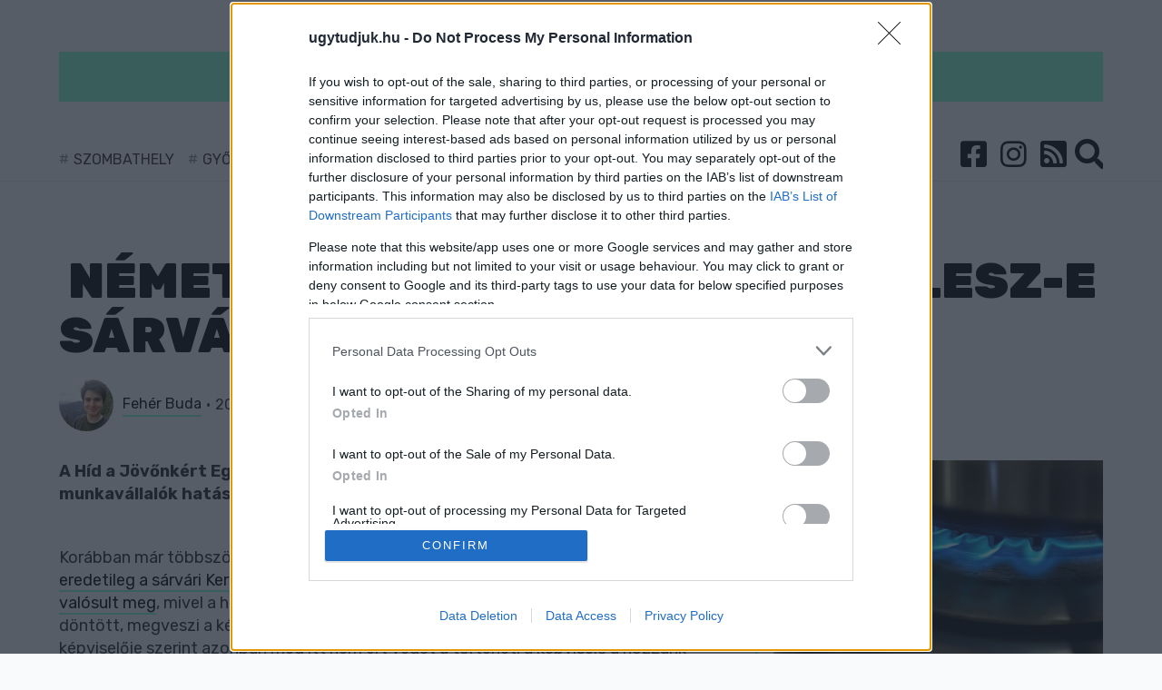

--- FILE ---
content_type: text/html; charset=UTF-8
request_url: https://ugytudjuk.hu/cikk/2021-05-16_nemeth-zsolt-a-nagy-kerdes-lesz-e-sarvaron-uj-munkasszallo
body_size: 11066
content:
<!DOCTYPE html>
<html>
<head>
    <!-- Google Tag Manager -->
    <script>(function (w, d, s, l, i) {
            w[l] = w[l] || [];
            w[l].push({
                'gtm.start':
                    new Date().getTime(), event: 'gtm.js'
            });
            var f = d.getElementsByTagName(s)[0],
                j = d.createElement(s), dl = l !== 'dataLayer' ? '&l=' + l : '';
            j.async = true;
            j.src =
                'https://www.googletagmanager.com/gtm.js?id=' + i + dl;
            f.parentNode.insertBefore(j, f);
        })(window, document, 'script', 'dataLayer', '');
    </script>
    <!-- End Google Tag Manager -->
    <meta charset="utf-8"/>
    <meta http-equiv="Content-Language" content="hu"/>
    <title> Németh Zsolt: a nagy kérdés, lesz-e Sárváron új munkásszálló? -  Ugytudjuk.hu</title>

    <meta name="csrf-token" content="qqLKwYhVfnxN4DeVmIjbUhh57bw84CrLNQrheKKR">

    <meta name="keywords" content="ugytudjuk"/>
            <meta name="description" content="A Híd a Jövőnkért Egyesület képviselője szerint a városba érkező külföldi munkavállalók hatással lesznek a sárvári munkavállalók keresetére."/>
	<meta property="article:published_time" content="2021-05-16" />
        <meta name="copyright" content="Ugytudjuk.hu"/>

    <meta name="viewport" content="width=device-width,initial-scale=1,maximum-scale=1.0">

    <meta property="og:url" content="https://ugytudjuk.hu/cikk/2021-05-16_nemeth-zsolt-a-nagy-kerdes-lesz-e-sarvaron-uj-munkasszallo"/>
    <meta property="og:type" content="website"/>
    <meta property="og:title" content=" Németh Zsolt: a nagy kérdés, lesz-e Sárváron új munkásszálló?"/>
    <meta property="og:description" content=" A Híd a Jövőnkért Egyesület képviselője szerint a városba érkező külföldi munkavállalók hatással lesznek a sárvári munkavállalók keresetére."/>
    <meta property="og:site_name" content="https://ugytudjuk.hu/"/>
                                                                        <link rel="image_src" type="image/jpeg" href="https://ugytudjuk.hu/storage/userfiles/f/a/fac683c34bc00c378bc7b1c0863ff4a6.png">
    <meta property="og:image" content="https://ugytudjuk.hu/storage/userfiles/f/a/fac683c34bc00c378bc7b1c0863ff4a6.png"/>
    <meta name="keywords" content="ugytudjuk, hír"/>
    <link rel="apple-touch-icon" sizes="180x180" href="/images/favicon/apple-touch-icon.png">
    <link rel="icon" type="image/png" sizes="32x32" href="/images/favicon/favicon-32x32.png">
    <link rel="icon" type="image/png" sizes="16x16" href="/images/favicon/favicon-16x16.png">
    <link rel="manifest" href="/images/favicon/site.webmanifest">
    <link rel="mask-icon" href="/images/favicon/safari-pinned-tab.svg" color="#5bbad5">
    <meta name="msapplication-TileColor" content="#ffffff">
    <meta name="theme-color" content="#81F9C9">

    <link rel="alternate" type="application/rss+xml" title="RSS feed" href="/rss">

    <link rel="stylesheet" type="text/css" href="/css/app.css"/>
    <style>
        nav.navbar:before {
            background: #81F9C9;
        }

        a.title.highlighted {
            background-color: #81F9C9;
            border-left: 10px solid#81F9C9;
            border-right: 10px solid#81F9C9;
        }

        ::selection {
            background: #81F9C9
        }

        ::-moz-selection {
            background: #81F9C9
        }

        .pager a,
        .pager em,
        .pager span {
            background: #81F9C9;
        }

        .pager span {
            border: 2px solid#81F9C9;
        }

        .search-wrapper .input-holder .search-input {
            border-bottom: 2px solid#81F9C9;
        }

        footer {
            border-top: 3px solid#81F9C9;
        }

        .leftSide:before {
            background: #81F9C9;
        }

        .tags a {
            background-color: #81F9C9;
        }

        .article a {
            border-bottom: 2px solid#81F9C9;
        }

        .cookie-bar__btn {
            background: #81F9C9;
        }

        .cookie-bar__btn:hover {
            background: #81F9C9;
        }

        .navbar-brand {
            /*background-image: url(

        https://ugytudjuk.hu/storage/userfiles/9/7/97d13a364612aa27d7ed8fccd5e8e848.svg  );*/
        }

        .uptitle {
            color: #81F9C9;
        }

        .uptitle:after {
            background-color: #81F9C9;
        }

        .checkbox,
        .radio {
            color: #81F9C9;
        }

        .progress-bar {
            background-color: #81F9C9;
        }

        div.content .kiemelt {
            background-color: #81F9C9;
        }

        .editors a {
            border-bottom: 2px solid#81F9C9;
        }

        @media (max-width: 767px) {
            .navbar.navbar-expand-md > .navbar-brand {
                height: 40px;
                width: 137px;
            }

            .bootstrap-switch.bootstrap-switch-focused {
                border-color: #81F9C9;
            }

            .bootstrap-switch .bootstrap-switch-handle-off.bootstrap-switch-primary,
            .bootstrap-switch .bootstrap-switch-handle-on.bootstrap-switch-primary,
            .bootstrap-switch .bootstrap-switch-handle-off.bootstrap-switch-default,
            .bootstrap-switch .bootstrap-switch-handle-on.bootstrap-switch-default {
                color: #000;
                background: #81F9C9 !important;
            }
        }
    </style>
    <!-- Facebook Pixel Code -->
    <script>
        !function(f,b,e,v,n,t,s)
        {if(f.fbq)return;n=f.fbq=function(){n.callMethod?
            n.callMethod.apply(n,arguments):n.queue.push(arguments)};
            if(!f._fbq)f._fbq=n;n.push=n;n.loaded=!0;n.version='2.0';
            n.queue=[];t=b.createElement(e);t.async=!0;
            t.src=v;s=b.getElementsByTagName(e)[0];
            s.parentNode.insertBefore(t,s)}(window, document,'script',
            'https://connect.facebook.net/en_US/fbevents.js');
        fbq('init', '205994693921349');
        fbq('track', 'PageView');
    </script>
    <noscript><img height="1" width="1" style="display:none"
                   src="https://www.facebook.com/tr?id=205994693921349&ev=PageView&noscript=1"
        /></noscript>
    <!-- End Facebook Pixel Code -->
<script type="text/javascript">var adsQueue = window.adsQueue || [];function noAB(a) { window.adsQueue.push(a); }var activateBanner = window.activateBanner || noAB;</script>

<script>
var todayDate = new Date().toISOString().slice(0, 10).replace(/-/g,'');
var script = document.createElement('script');
script.src = 'https://cdn-alpha.adsinteractive.com/ugytudjuk.hu.js?v=' + todayDate;
script.async = true;
document.head.appendChild(script);
</script>
<script type="application/ld+json">
{
   "@context": "https://schema.org",
   "@type": "NewsArticle",
   "url": "https://ugytudjuk.hu/cikk/2021-05-16_nemeth-zsolt-a-nagy-kerdes-lesz-e-sarvaron-uj-munkasszallo",
   "publisher":{
      "@type":"Organization",
      "name":"Ugytudjuk.hu",
      "logo":"https://ugytudjuk.hu/storage/userfiles/9/7/97d13a364612aa27d7ed8fccd5e8e848.svg"
   },
   "headline": "Németh Zsolt: a nagy kérdés, lesz-e Sárváron új munkásszálló?",
   "mainEntityOfPage": "https://ugytudjuk.hu/cikk/2021-05-16_nemeth-zsolt-a-nagy-kerdes-lesz-e-sarvaron-uj-munkasszallo",
   "author": [
                   {
                "@type": "Person",
                "name": "Fehér Buda"
        }
               ],
   "articleBody": "A Híd a Jövőnkért Egyesület képviselője szerint a városba érkező külföldi munkavállalók hatással lesznek a sárvári munkavállalók keresetére.",
   "image": ["https://ugytudjuk.hu/storage/userfiles/f/a/fac683c34bc00c378bc7b1c0863ff4a6.png"],
   "datePublished":"2021-05-16 17:56:24"}
</script>
</head>

<body>

<div id="fb-root"></div>
<script async defer crossorigin="anonymous" src="https://connect.facebook.net/hu_HU/sdk.js#xfbml=1&version=v11.0&appId=279311132096749&autoLogAppEvents=1" nonce="6QYYaWKu"></script>

<!-- Google Tag Manager (noscript) -->
<noscript>
    <iframe src="https://www.googletagmanager.com/ns.html?id=" height="0" width="0"
            style="display:none;visibility:hidden"></iframe>
</noscript>
<!-- End Google Tag Manager (noscript) -->
<div id="fb-root"></div>

<script async defer crossorigin="anonymous"
        src="https://connect.facebook.net/hu_HU/sdk.js#xfbml=1&version=v4.0&appId=379062722169396&autoLogAppEvents=1"></script>
<header>
    <div class="container">
        <div class="row">
            <div class="col-12">
                <nav class="navbar navbar-expand-md">
                    <a href="https://ugytudjuk.hu" class="d-inline-block d-md-none navbar-brand">
                                                    <img src="https://ugytudjuk.hu/storage/userfiles/9/7/97d13a364612aa27d7ed8fccd5e8e848.svg" alt="">
                        
                                            </a>
                    <button class="navbar-toggler" type="button" data-toggle="collapse" data-target="#navbarsExampleDefault" aria-controls="navbarsExampleDefault" aria-expanded="false" aria-label="Toggle navigation">
                        <span class="navbar-toggler-icon" data-toggle="collapse" data-target="#layer">
                            <i class="fa fa-bars"></i>
                        </span>
                    </button>
                    <div class="collapse navbar-collapse" id="navbarsExampleDefault">
                        <div class="row">
                            <div class="col-12 text-center">
                                <a href="https://ugytudjuk.hu" class="navbar-brand">
                                                                                                                <img src="https://ugytudjuk.hu/storage/userfiles/9/7/97d13a364612aa27d7ed8fccd5e8e848.svg" alt="">
                                                                                                        </a>
                            </div>
                        </div>
                        <div class="row">
                                                        <div class="col-md-8 col-lg-9 d-lg-flex align-items-center hashTags">
                                                                    <a href="https://ugytudjuk.hu/tag/szombathely">Szombathely</a>
                                                                    <a href="https://ugytudjuk.hu/tag/gyor">Győr</a>
                                                                    <a href="https://ugytudjuk.hu/tag/sarvar">Sárvár</a>
                                                                    <a href="https://ugytudjuk.hu/tag/kormend">Körmend</a>
                                                                    <a href="https://ugytudjuk.hu/tag/koszeg">kőszeg</a>
                                                                    <a href="https://ugytudjuk.hu/tag/sport">sport</a>
                                                                    <a href="https://ugytudjuk.hu/tag/zold-hirek">Zöld hírek</a>
                                                            </div>
                            <div class="col-md-4 col-lg-3 text-right">
                                                                <ul class="navbar-nav">
                                    <li><a href="https://www.facebook.com/ugytudjukhu-1820761161322160" target="_blank"><i class="fab fa-facebook-square"></i></a></li>
                                    <li><a href="https://www.instagram.com/ugytudjuk/" target="_blank"><i class="fab fa-instagram"></i></a></li>
                                    <li><a href="/rss"><i class="fa fa-rss-square"></i></a></li>
                                    <li class="nav-item icons search">
                                        <div class="search-wrapper">
                                            <form action="https://ugytudjuk.hu/search" method="GET" accept-charset="utf-8">
                                                <div class="input-holder">
                                                    <input type="text" class="search-input" name="qStr" placeholder="Keresés..." value="">
                                                    <button class="icon-search d-none d-lg-block"><i class="fa fa-search"></i></button>
                                                    <button class="icon-search d-lg-none"><i class="fa fa-search"></i></button>
                                                </div>
                                            </form>
                                            <span class="close-icon"></span>
                                            <div class="result-container">
                                            </div>
                                        </div>
                                    </li>
                                </ul>
                            </div>
                        </div>
                    </div>
                </nav>
            </div>
        </div>
    </div>
</header>

<section>
    <div class="container">
            <div class="row">
                <div class="col-12">
                    <div class="bnr mainTopBnr">
			<div id="ugytudjuk_fekvo_1">
				<script type="text/javascript">
					activateBanner('ugytudjuk_fekvo_1');
				</script>
			</div>
			<div id="ugytudjuk_mobil_fekvo_1">
				<script type="text/javascript">
					activateBanner('ugytudjuk_mobil_fekvo_1');
				</script>
			</div>
                    </div>
                </div>
            </div>
                <div class="row">
        <div class="col-12">
            
            <h1 class="title"><i class=""></i> Németh Zsolt: a nagy kérdés, lesz-e Sárváron új munkásszálló?</h1>

            <div class="row">
                <div class="col-lg-8 pb-md-4">
                    <div class="row mb-2">
                        <div class="col-md-9 flexCenter">

                            <div class="editors">
                                                                                                            <img src="https://ugytudjuk.hu/storage/profiles/budafeher_profile.jpg" alt="" align="left"><a href="https://ugytudjuk.hu/user/Feh%C3%A9r_Buda">Fehér Buda</a> <span class="separator"></span>
                                                                        2021-05-16 17:56:24
                                                            </div>
                        </div>
                        <div class="col-md-3 text-right d-md-flex justify-content-end align-items-center">
                            <span class="comments">
                                <i class="fas fa-comments mr-1"></i><a id="dq-comments" href="#disqus_thread" data-url="https://ugytudjuk.hu/cikk/2021-05-16_nemeth-zsolt-a-nagy-kerdes-lesz-e-sarvaron-uj-munkasszallo#disqus_thread"></a>
                            </span>
                        </div>
                    </div>
                                    </div>
            </div>
        </div>
    </div>
    <div class="row">
        <div class="col-md-8 rightSide article">

            <div class="lead">
                A Híd a Jövőnkért Egyesület képviselője szerint a városba érkező külföldi munkavállalók hatással lesznek a sárvári munkavállalók keresetére.
            </div>
 <div class="row">
                <!--<div class="col-12">
                    <div class="bnr">
<div id="ugytudjuk_roadblock_1"><script type="text/javascript">activateBanner('ugytudjuk_roadblock_1');</script></div>
<div id="ugytudjuk_mobil_roadblock_1"><script type="text/javascript">activateBanner('ugytudjuk_mobil_roadblock_1');</script></div>
                    </div>
                </div>-->
            </div>



          
            <div class="content">
                <p>Korábban már többször foglalkoztunk annak a munkásszállónak az ügyével, <a href="https://ugytudjuk.hu/cikk/2021-04-29_felhaborodtak-a-sarvari-kertvarosiak-miutan-sok-haz-elott-ottmaradt-a-zoldhulladek">amelyet eredetileg a sárvári Kertvárosban húztak volna fel.</a> Az <a href="https://ugytudjuk.hu/cikk/2021-04-02_sarvari-polgarmester-megoldodott-az-ungvar-utcai-terulet-sorsa">Ungvár utcai beruházás végül nem valósult meg</a>, mivel a helyiek annyira ellenezték az építkezést, hogy városvezetés úgy döntött, megveszi a kérdéses területet. Németh Zsolt, a Híd a Jövőnkért Egyesület képviselője szerint azonban még itt nem ért véget a történet, a képviselő a hozzánk eljutott közleményében arról ír, hogy valószínű valahol máshol, de meg fog épülni a szálló, <a href="https://ugytudjuk.hu/cikk/2021-03-14_nemeth-zsolt-sarvar-az-olcso-munkaero-fogalmaval-valt-egyenlove">ami miatt akár le is törhet a sárvári munkavállalók bére</a>. A közleményt a továbbiakban változtatás nélkül közöljük:</p>
<p><em>A városvezetés egyre többször ködösít, és akkor óvatosan fogalmaztam, amelybe már saját maga is belekeveredik. Miután csak nekik van médiájuk a város és az adófizetők pénzéből, így részükről a hazugságot is igazságnak hiszik, és hitetik el, sajnos egyre többször. Ismételten kialakult egy konkrét eset: néhány hónapja még sikerpropagandaként számoltak be az Ungvár utcai, 64 lakásos társasház építkezéséről, amelyről aztán rövidesen kiderült, hogy a sárváriak nem kérnek belőle. </em></p>
<p><em>Jött a helyzet és lavírozni kellett, hogy politikailag is minden működjön, végül a dolog hogyanja lett a nagy kérdés. Semmi sem drága, ha a város pénzén meg lehet oldani. A városvezetés kitalálta, megvesszük. Igen ám, de </em></p>
<div class="kiemelt">
<p><em>az összeg akár több 100 millió forint is lehet, és arról, hogy mit kezdünk a területtel, egyelőre fogalmuk sincs. </em></p>
</div>
<p><em>De politikailag, hatalomvágyból mindenképpen tartani kell a pozíciókat. </em></p>
<p><em>A baj egyébként sokkal nagyobb az említett problémánál, ugyanis a lakosság nem feltétlenül az építkezés ellen volt. A sárváriak nem szerették volna azt, hogy a Fidesz, aki óriásplakátokon hirdette az igét a külföldi munkavállalók kapcsán, most mégis csak Sárvárra, egy helyre több száz ukrán, vagy külföldi munkavállalót „telepítsen be”. Azért tiltakoztak, hogy a külföldiek ne törjék le a béreiket, azért, hogy maradjon meg a város tisztasága, és nyugalma, meg persze a biztonsága. </em></p>
<p><em>Most a városvezetés, akinek úgy látszik semmilyen erre vonatkozó koncepciója nincs, meg fogja oldani a sárváriak pénzén a dolgot, és ezzel együtt eszkalálja a problémát. </em></p>
<div class="kiemelt2">
<p><em>Valószínű nem ott, hanem máshol majd engedi megépíteni a társasháznak becézett munkásszállót, amely nem csak ott lesz probléma, ahol felhúzzák, hanem a környéken, és persze az egész városban is. </em></p>
</div>
<p><em>A demokrácia pont azt szolgálná, hogy a városlakók ne csak a szűrt propagandát, hanem széleskörű információt is kaphassanak, úgy, és abban a formában, ahogy ma a propaganda működik, és ténylegesen beleszólhassanak a környezetük alakításába. Sajnos erre még várni kell, de közülük addig is sokan legalább jól élnek a sárváriak pénzéből. </em></p>
 <!--<div class="row">
                <div class="col-12">
                    <div class="bnr">
<div id="ugytudjuk_roadblock_2"><script type="text/javascript">activateBanner('ugytudjuk_roadblock_2');</script></div>
<div id="ugytudjuk_mobil_roadblock_2"><script type="text/javascript">activateBanner('ugytudjuk_mobil_roadblock_2');</script></div>
                    </div>
                </div>
            </div>-->

                
                
                                <div class="tags">
                                            <a href="https://ugytudjuk.hu/tag/sarvar">Sárvár</a>
                                            <a href="https://ugytudjuk.hu/tag/munkasszallo">munkásszálló</a>
                                            <a href="https://ugytudjuk.hu/tag/hid-a-jovonkert-egyesulet">Híd a Jövőnkért Egyesület</a>
                                            <a href="https://ugytudjuk.hu/tag/nemeth-zsolt">Németh Zsolt</a>
                                    </div>
                <div class="row pt-3">
                    <div id="share" class="col-12 social">
                                            </div>
                </div>
                                                    <h2>Szólj hozzá!</h2>

                    <div id="disqus_thread"></div>
 <div class="row">
                <div class="col-12">
                    <div class="bnr">
<div id="ugytudjuk_roadblock_3"><script type="text/javascript">activateBanner('ugytudjuk_roadblock_3');</script></div>
                    </div>
                </div>
            </div>

                            </div>
        </div>
        <div class="col-md-4 leftSide">
    
    		
        <div class="item" data-id="44525">
            <div class="img">
                                                            <a href="https://ugytudjuk.hu/cikk/2026-01-20_rezsicsokkentes-kontra-valosag-az-energiapolitikan-beefel-orban-viktor-es-magyar-peter">
                            <img title="" data-src="https://ugytudjuk.hu/storage/userfiles/b/2/b272b7b5bb3e00f5778e82c2a3ec9d53.webp" class="imgw lazy" alt="">
                        </a>
                                                </div>
            <a class="highlighted title "
               href="https://ugytudjuk.hu/cikk/2026-01-20_rezsicsokkentes-kontra-valosag-az-energiapolitikan-beefel-orban-viktor-es-magyar-peter">
                <i class="fas fa-fist-raised"></i>
                                    Rezsicsökkentés kontra valóság - az energiapolitikán beefel Orbán Viktor és Magyar Péter
                            </a>
            <p class="lead">
                                    A kormány a rezsicsökkentés megszűnésével riogat, míg a TISZA több lábon álló ellátást ígér.
                            </p>
            <div class="comments" data-disqus-identifier="2026-01-20_rezsicsokkentes-kontra-valosag-az-energiapolitikan-beefel-orban-viktor-es-magyar-peter">
                <a id="dq-comments"
                   href="https://ugytudjuk.hu/cikk/2026-01-20_rezsicsokkentes-kontra-valosag-az-energiapolitikan-beefel-orban-viktor-es-magyar-peter#disqus_thread"
                   data-url="https://ugytudjuk.hu/cikk/2026-01-20_rezsicsokkentes-kontra-valosag-az-energiapolitikan-beefel-orban-viktor-es-magyar-peter#disqus_thread"></a>
            </div>
        </div>
                    					     <div class="bnr d-none d-md-block">
<div id="ugytudjuk_jobb_1"><script type="text/javascript">activateBanner('ugytudjuk_jobb_1');</script></div>
                    </div>
			
        <div class="item" data-id="44524">
            <div class="img">
                                                            <a href="https://ugytudjuk.hu/cikk/2026-01-20_a-petofi-utcaban-vivott-szabadsagharcot-ket-ferfi-szombathelyen">
                            <img title="" data-src="https://ugytudjuk.hu/storage/userfiles/0/b/0bbd37e4a0010970ff082739605dbce2.png" class="imgw lazy" alt="">
                        </a>
                                                </div>
            <a class="highlighted-none title "
               href="https://ugytudjuk.hu/cikk/2026-01-20_a-petofi-utcaban-vivott-szabadsagharcot-ket-ferfi-szombathelyen">
                <i class="fas fa-fist-raised"></i>
                                    A Petőfi utcában vívott szabadságharcot egymással két férfi Szombathelyen
                            </a>
            <p class="lead">
                                    A helyszínre érkező rendőrök kényszerítették őket fegyverletételre.
                            </p>
            <div class="comments" data-disqus-identifier="2026-01-20_a-petofi-utcaban-vivott-szabadsagharcot-ket-ferfi-szombathelyen">
                <a id="dq-comments"
                   href="https://ugytudjuk.hu/cikk/2026-01-20_a-petofi-utcaban-vivott-szabadsagharcot-ket-ferfi-szombathelyen#disqus_thread"
                   data-url="https://ugytudjuk.hu/cikk/2026-01-20_a-petofi-utcaban-vivott-szabadsagharcot-ket-ferfi-szombathelyen#disqus_thread"></a>
            </div>
        </div>
                    						     <div class="bnr">
<div id="ugytudjuk_jobb_2"><script type="text/javascript">activateBanner('ugytudjuk_jobb_2');</script></div>
                    </div>
		
        <div class="item" data-id="44523">
            <div class="img">
                                                            <a href="https://ugytudjuk.hu/cikk/2026-01-20_szakmai-nap-varja-ma-a-hobbikerteszeket-gyorben">
                            <img title="" data-src="https://ugytudjuk.hu/storage/userfiles/c/8/c8f0e68b1bc53bc4187e38981de9dabd.jpg" class="imgw lazy" alt="">
                        </a>
                                                </div>
            <a class="highlighted2 title greenNews"
               href="https://ugytudjuk.hu/cikk/2026-01-20_szakmai-nap-varja-ma-a-hobbikerteszeket-gyorben">
                <i class="fab fa-pagelines"></i>
                                    Szakmai nap várja ma a hobbikertészeket Győrben
                            </a>
            <p class="lead">
                                    Délután kettőtől, a részvétel ingyenes. 
                            </p>
            <div class="comments" data-disqus-identifier="2026-01-20_szakmai-nap-varja-ma-a-hobbikerteszeket-gyorben">
                <a id="dq-comments"
                   href="https://ugytudjuk.hu/cikk/2026-01-20_szakmai-nap-varja-ma-a-hobbikerteszeket-gyorben#disqus_thread"
                   data-url="https://ugytudjuk.hu/cikk/2026-01-20_szakmai-nap-varja-ma-a-hobbikerteszeket-gyorben#disqus_thread"></a>
            </div>
        </div>
                    		
        <div class="item" data-id="44522">
            <div class="img">
                                                            <a href="https://ugytudjuk.hu/cikk/2026-01-20_fenyes-nappal-lopott-rollert-egy-ferfi-gyorben-haromszor-is">
                            <img title="" data-src="https://ugytudjuk.hu/storage/userfiles/3/3/3389dcde0bc8f8b49644191e04ac026f.jpg" class="imgw lazy" alt="">
                        </a>
                                                </div>
            <a class="highlighted-none title "
               href="https://ugytudjuk.hu/cikk/2026-01-20_fenyes-nappal-lopott-rollert-egy-ferfi-gyorben-haromszor-is">
                <i class="fas fa-balance-scale"></i>
                                    Fényes nappal lopott rollert egy férfi Győrben - háromszor is
                            </a>
            <p class="lead">
                                    Végrehajtandó szabadságvesztés is lehet a vége. 
                            </p>
            <div class="comments" data-disqus-identifier="2026-01-20_fenyes-nappal-lopott-rollert-egy-ferfi-gyorben-haromszor-is">
                <a id="dq-comments"
                   href="https://ugytudjuk.hu/cikk/2026-01-20_fenyes-nappal-lopott-rollert-egy-ferfi-gyorben-haromszor-is#disqus_thread"
                   data-url="https://ugytudjuk.hu/cikk/2026-01-20_fenyes-nappal-lopott-rollert-egy-ferfi-gyorben-haromszor-is#disqus_thread"></a>
            </div>
        </div>
                    		
        <div class="item" data-id="44520">
            <div class="img">
                                                            <a href="https://ugytudjuk.hu/cikk/2026-01-19_romaniaba-igazolt-podor-rebeka">
                            <img title="" data-src="https://ugytudjuk.hu/storage/userfiles/f/5/f5ffdec39dc76359743073ed67a4049f.jpg" class="imgw lazy" alt="">
                        </a>
                                                </div>
            <a class="highlighted2 title "
               href="https://ugytudjuk.hu/cikk/2026-01-19_romaniaba-igazolt-podor-rebeka">
                <i class="far fa-futbol"></i>
                                    Romániába igazolt Pődör Rebeka
                            </a>
            <p class="lead">
                                    A Craiova együttesénél folytatja pályafutását.
                            </p>
            <div class="comments" data-disqus-identifier="2026-01-19_romaniaba-igazolt-podor-rebeka">
                <a id="dq-comments"
                   href="https://ugytudjuk.hu/cikk/2026-01-19_romaniaba-igazolt-podor-rebeka#disqus_thread"
                   data-url="https://ugytudjuk.hu/cikk/2026-01-19_romaniaba-igazolt-podor-rebeka#disqus_thread"></a>
            </div>
        </div>
                    		
        <div class="item" data-id="44519">
            <div class="img">
                                                            <a href="https://ugytudjuk.hu/cikk/2026-01-19_megszunik-szombathelyen-a-guri">
                            <img title="" data-src="https://ugytudjuk.hu/storage/userfiles/1/4/1409dc0a62e471c314991fe2bde16459.jpg" class="imgw lazy" alt="">
                        </a>
                                                </div>
            <a class="highlighted title "
               href="https://ugytudjuk.hu/cikk/2026-01-19_megszunik-szombathelyen-a-guri">
                <i class="fas fa-beer"></i>
                                    Megszűnik Szombathelyen a Guri
                            </a>
            <p class="lead">
                                    Soroljuk az okokat, meg fogsz lepődni!
                            </p>
            <div class="comments" data-disqus-identifier="2026-01-19_megszunik-szombathelyen-a-guri">
                <a id="dq-comments"
                   href="https://ugytudjuk.hu/cikk/2026-01-19_megszunik-szombathelyen-a-guri#disqus_thread"
                   data-url="https://ugytudjuk.hu/cikk/2026-01-19_megszunik-szombathelyen-a-guri#disqus_thread"></a>
            </div>
        </div>
                    		
        <div class="item" data-id="44518">
            <div class="img">
                                                            <a href="https://ugytudjuk.hu/cikk/2026-01-19_elhunyt-babos-agnes-gyori-festomuvesz">
                            <img title="" data-src="https://ugytudjuk.hu/storage/userfiles/b/d/bd5ffa88faa5a5de5a1a8a65daff2811.jpg" class="imgw lazy" alt="">
                        </a>
                                                </div>
            <a class="highlighted3 title "
               href="https://ugytudjuk.hu/cikk/2026-01-19_elhunyt-babos-agnes-gyori-festomuvesz">
                <i class="fas fa-cross"></i>
                                    Elhunyt Babos Ágnes, győri festőművész
                            </a>
            <p class="lead">
                                    78 éves volt - művészi és pedagógusi életműve maradandó része a magyar kulturális örökségnek.
                            </p>
            <div class="comments" data-disqus-identifier="2026-01-19_elhunyt-babos-agnes-gyori-festomuvesz">
                <a id="dq-comments"
                   href="https://ugytudjuk.hu/cikk/2026-01-19_elhunyt-babos-agnes-gyori-festomuvesz#disqus_thread"
                   data-url="https://ugytudjuk.hu/cikk/2026-01-19_elhunyt-babos-agnes-gyori-festomuvesz#disqus_thread"></a>
            </div>
        </div>
                    		
        <div class="item" data-id="44517">
            <div class="img">
                                                            <a href="https://ugytudjuk.hu/cikk/2026-01-19_keresik-a-gyori-barokk-eskuvo-idei-szerelmesparjat">
                            <img title="" data-src="https://ugytudjuk.hu/storage/userfiles/6/f/6fd6c9dd1a712dfe4cd2d12509f60f70.jpg" class="imgw lazy" alt="">
                        </a>
                                                </div>
            <a class="highlighted title "
               href="https://ugytudjuk.hu/cikk/2026-01-19_keresik-a-gyori-barokk-eskuvo-idei-szerelmesparjat">
                <i class="fab fa-fort-awesome"></i>
                                    Keresik a győri Barokk Esküvő idei szerelmespárját
                            </a>
            <p class="lead">
                                    Aki különleges módon mondaná ki a boldogító igent, jelentkezzen!
                            </p>
            <div class="comments" data-disqus-identifier="2026-01-19_keresik-a-gyori-barokk-eskuvo-idei-szerelmesparjat">
                <a id="dq-comments"
                   href="https://ugytudjuk.hu/cikk/2026-01-19_keresik-a-gyori-barokk-eskuvo-idei-szerelmesparjat#disqus_thread"
                   data-url="https://ugytudjuk.hu/cikk/2026-01-19_keresik-a-gyori-barokk-eskuvo-idei-szerelmesparjat#disqus_thread"></a>
            </div>
        </div>
                    		
        <div class="item" data-id="44515">
            <div class="img">
                                                            <a href="https://ugytudjuk.hu/cikk/2026-01-19_ujabb-level-erkezett-washingtonbol-orban-viktor-alapitotag-lett-a-gazai-beketanacsban">
                            <img title="" data-src="https://ugytudjuk.hu/storage/userfiles/2/d/2d4c89c7772c10b7ae72e9db12f7cb49.jpg" class="imgw lazy" alt="">
                        </a>
                                                </div>
            <a class="highlighted title "
               href="https://ugytudjuk.hu/cikk/2026-01-19_ujabb-level-erkezett-washingtonbol-orban-viktor-alapitotag-lett-a-gazai-beketanacsban">
                <i class="fas fa-envelope"></i>
                                    Újabb levél érkezett Washingtonból - Orbán Viktor alapítótag lett a gázai Béketanácsban
                            </a>
            <p class="lead">
                                    Trump szerint ez „a valaha összeállított legnyűgözőbb és legjelentősebb testület&quot; - az 1 milliárd dolláros tagdíjról persze nem beszélt egyikük sem. 
                            </p>
            <div class="comments" data-disqus-identifier="2026-01-19_ujabb-level-erkezett-washingtonbol-orban-viktor-alapitotag-lett-a-gazai-beketanacsban">
                <a id="dq-comments"
                   href="https://ugytudjuk.hu/cikk/2026-01-19_ujabb-level-erkezett-washingtonbol-orban-viktor-alapitotag-lett-a-gazai-beketanacsban#disqus_thread"
                   data-url="https://ugytudjuk.hu/cikk/2026-01-19_ujabb-level-erkezett-washingtonbol-orban-viktor-alapitotag-lett-a-gazai-beketanacsban#disqus_thread"></a>
            </div>
        </div>
                    		
        <div class="item" data-id="44514">
            <div class="img">
                                                            <a href="https://ugytudjuk.hu/cikk/2026-01-19_februari-tervezett-aramszunetek-gyorben">
                            <img title="" data-src="https://ugytudjuk.hu/storage/userfiles/c/d/cdf3e4bd211cb4d92889b5a2301e77d9.jpg" class="imgw lazy" alt="">
                        </a>
                                                </div>
            <a class="highlighted2 title "
               href="https://ugytudjuk.hu/cikk/2026-01-19_februari-tervezett-aramszunetek-gyorben">
                <i class=""></i>
                                    Februári tervezett áramszünetek Győrben
                            </a>
            <p class="lead">
                                    Karbantart és hálózatot fejleszt az E.ON.
                            </p>
            <div class="comments" data-disqus-identifier="2026-01-19_februari-tervezett-aramszunetek-gyorben">
                <a id="dq-comments"
                   href="https://ugytudjuk.hu/cikk/2026-01-19_februari-tervezett-aramszunetek-gyorben#disqus_thread"
                   data-url="https://ugytudjuk.hu/cikk/2026-01-19_februari-tervezett-aramszunetek-gyorben#disqus_thread"></a>
            </div>
        </div>
                    		
        <div class="item" data-id="44513">
            <div class="img">
                                                            <a href="https://ugytudjuk.hu/cikk/2026-01-19_nyomoz-a-rendorseg-a-sarvari-volt-hegykozsegi-szemettelepen-engedely-nelkul-tarolt-hulladek-miatt">
                            <img title="" data-src="https://ugytudjuk.hu/storage/userfiles/e/c/ecc7b116bf9c1f85edcd2f736440eee1.jpg" class="imgw lazy" alt="">
                        </a>
                                                </div>
            <a class="highlighted2 title greenNews"
               href="https://ugytudjuk.hu/cikk/2026-01-19_nyomoz-a-rendorseg-a-sarvari-volt-hegykozsegi-szemettelepen-engedely-nelkul-tarolt-hulladek-miatt">
                <i class="fab fa-pagelines"></i>
                                    Nyomoz a rendőrség a sárvári volt hegyközségi szeméttelepen engedély nélkül tárolt hulladék miatt
                            </a>
            <p class="lead">
                                    A területet Varga Jenő fideszes önkormányzati képviselő cége őrizte, majd telepként üzemeltette a város tudta nélkül.
                            </p>
            <div class="comments" data-disqus-identifier="2026-01-19_nyomoz-a-rendorseg-a-sarvari-volt-hegykozsegi-szemettelepen-engedely-nelkul-tarolt-hulladek-miatt">
                <a id="dq-comments"
                   href="https://ugytudjuk.hu/cikk/2026-01-19_nyomoz-a-rendorseg-a-sarvari-volt-hegykozsegi-szemettelepen-engedely-nelkul-tarolt-hulladek-miatt#disqus_thread"
                   data-url="https://ugytudjuk.hu/cikk/2026-01-19_nyomoz-a-rendorseg-a-sarvari-volt-hegykozsegi-szemettelepen-engedely-nelkul-tarolt-hulladek-miatt#disqus_thread"></a>
            </div>
        </div>
                    		
        <div class="item" data-id="44512">
            <div class="img">
                                                            <a href="https://ugytudjuk.hu/cikk/2026-01-19_a-probaido-jogi-jelentosege-a-munkaviszony-kezdeten">
                            <img title="" data-src="https://ugytudjuk.hu/storage/userfiles/4/8/485cb75526524a384e65ea7f92cea342.jpg" class="imgw lazy" alt="">
                        </a>
                                                </div>
            <a class="highlighted-none title "
               href="https://ugytudjuk.hu/cikk/2026-01-19_a-probaido-jogi-jelentosege-a-munkaviszony-kezdeten">
                <i class="fas fa-times"></i>
                                    A próbaidő jogi jelentősége a munkaviszony kezdetén
                            </a>
            <p class="lead">
                                    A munkajogi szabályozás időről időre a hírek fókuszába kerül és a próbaidő intézménye tipikusan ilyen terület. Bár sokak számára ismert fogalom, mégis számos félreértés övezi a gyakorlati alkalmazását, különösen a munkaviszony megszüntetésének és a jogosultságok kérdésében.
                            </p>
            <div class="comments" data-disqus-identifier="2026-01-19_a-probaido-jogi-jelentosege-a-munkaviszony-kezdeten">
                <a id="dq-comments"
                   href="https://ugytudjuk.hu/cikk/2026-01-19_a-probaido-jogi-jelentosege-a-munkaviszony-kezdeten#disqus_thread"
                   data-url="https://ugytudjuk.hu/cikk/2026-01-19_a-probaido-jogi-jelentosege-a-munkaviszony-kezdeten#disqus_thread"></a>
            </div>
        </div>
                    		
        <div class="item" data-id="44511">
            <div class="img">
                                                            <a href="https://ugytudjuk.hu/cikk/2026-01-19_nem-eleg-hogy-megverte-a-gyereket-meg-meg-is-fenyegette-elettarsat-egy-sarvari-ferfi-hogyha-elmondja-a-bantalmazast-akkor-megoli">
                            <img title="" data-src="https://ugytudjuk.hu/storage/userfiles/e/c/ecbbf935249fbcd337cdb7eeaa6561d7.jpg" class="imgw lazy" alt="">
                        </a>
                                                </div>
            <a class="highlighted2 title "
               href="https://ugytudjuk.hu/cikk/2026-01-19_nem-eleg-hogy-megverte-a-gyereket-meg-meg-is-fenyegette-elettarsat-egy-sarvari-ferfi-hogyha-elmondja-a-bantalmazast-akkor-megoli">
                <i class="fas fa-balance-scale"></i>
                                    Nem elég, hogy megverte a gyereket, még meg is fenyegette élettársát egy sárvári férfi, hogyha elmondja a bántalmazást, akkor megöli
                            </a>
            <p class="lead">
                                    Majd a feleségét is megfenyegette, hogyha terhelőt vall rá, akkor nem kapják vissza a hatóság által nevelésbe vett gyermekeiket.
                            </p>
            <div class="comments" data-disqus-identifier="2026-01-19_nem-eleg-hogy-megverte-a-gyereket-meg-meg-is-fenyegette-elettarsat-egy-sarvari-ferfi-hogyha-elmondja-a-bantalmazast-akkor-megoli">
                <a id="dq-comments"
                   href="https://ugytudjuk.hu/cikk/2026-01-19_nem-eleg-hogy-megverte-a-gyereket-meg-meg-is-fenyegette-elettarsat-egy-sarvari-ferfi-hogyha-elmondja-a-bantalmazast-akkor-megoli#disqus_thread"
                   data-url="https://ugytudjuk.hu/cikk/2026-01-19_nem-eleg-hogy-megverte-a-gyereket-meg-meg-is-fenyegette-elettarsat-egy-sarvari-ferfi-hogyha-elmondja-a-bantalmazast-akkor-megoli#disqus_thread"></a>
            </div>
        </div>
                    		
        <div class="item" data-id="44509">
            <div class="img">
                                                            <a href="https://ugytudjuk.hu/cikk/2026-01-19_gyermek-es-fiatalkoru-sertettje-is-volt-egy-rolleres-balesetnek-egy-sopron-melletti-kisvarosban">
                            <img title="" data-src="https://ugytudjuk.hu/storage/userfiles/a/3/a330817dbbcc81c52770881268851926.jpg" class="imgw lazy" alt="">
                        </a>
                                                </div>
            <a class="highlighted-none title "
               href="https://ugytudjuk.hu/cikk/2026-01-19_gyermek-es-fiatalkoru-sertettje-is-volt-egy-rolleres-balesetnek-egy-sopron-melletti-kisvarosban">
                <i class="fas fa-balance-scale"></i>
                                    Gyermek- és fiatalkorú sértettje is volt egy rolleres balesetnek egy Sopron melletti kisvárosban
                            </a>
            <p class="lead">
                                    Túl gyorsan mentek, autónak ütköztek, és csak az egyikőjük viselt sisakot. 
                            </p>
            <div class="comments" data-disqus-identifier="2026-01-19_gyermek-es-fiatalkoru-sertettje-is-volt-egy-rolleres-balesetnek-egy-sopron-melletti-kisvarosban">
                <a id="dq-comments"
                   href="https://ugytudjuk.hu/cikk/2026-01-19_gyermek-es-fiatalkoru-sertettje-is-volt-egy-rolleres-balesetnek-egy-sopron-melletti-kisvarosban#disqus_thread"
                   data-url="https://ugytudjuk.hu/cikk/2026-01-19_gyermek-es-fiatalkoru-sertettje-is-volt-egy-rolleres-balesetnek-egy-sopron-melletti-kisvarosban#disqus_thread"></a>
            </div>
        </div>
                    		
        <div class="item" data-id="44507">
            <div class="img">
                                                            <a href="https://ugytudjuk.hu/cikk/2026-01-18_az-etikett-cimke-jelentosege-a-termekek-piacan">
                            <img title="" data-src="https://ugytudjuk.hu/storage/userfiles/1/4/146ee33f1c2579c02f0cd724cf05310c.jpg" class="imgw lazy" alt="">
                        </a>
                                                </div>
            <a class="highlighted-none title "
               href="https://ugytudjuk.hu/cikk/2026-01-18_az-etikett-cimke-jelentosege-a-termekek-piacan">
                <i class="fas fa-times"></i>
                                    Az etikett címke jelentősége a termékek piacán
                            </a>
            <p class="lead">
                                    A termékek címkézése talán sokak számára egyszerű és rutinszerű feladatnak tűnhet, de valójában jóval mélyebb jelentőséggel bír ez a tevékenység.
                            </p>
            <div class="comments" data-disqus-identifier="2026-01-18_az-etikett-cimke-jelentosege-a-termekek-piacan">
                <a id="dq-comments"
                   href="https://ugytudjuk.hu/cikk/2026-01-18_az-etikett-cimke-jelentosege-a-termekek-piacan#disqus_thread"
                   data-url="https://ugytudjuk.hu/cikk/2026-01-18_az-etikett-cimke-jelentosege-a-termekek-piacan#disqus_thread"></a>
            </div>
        </div>
                    		
        <div class="item" data-id="44505">
            <div class="img">
                                                            <a href="https://ugytudjuk.hu/cikk/2026-01-17_kapitany-istvan-a-shell-korabbi-alelnoke-a-tisza-gazdasagfejlesztesi-es-energetikai-vezetoje">
                            <img title="" data-src="https://ugytudjuk.hu/storage/userfiles/2/7/27d598cc3ff9eee36a7557fb5ddd7281.jpg" class="imgw lazy" alt="">
                        </a>
                                                </div>
            <a class="highlighted2 title "
               href="https://ugytudjuk.hu/cikk/2026-01-17_kapitany-istvan-a-shell-korabbi-alelnoke-a-tisza-gazdasagfejlesztesi-es-energetikai-vezetoje">
                <i class=""></i>
                                    Kapitány István, a Shell korábbi alelnöke a TISZA gazdaságfejlesztési és energetikai vezetője
                            </a>
            <p class="lead">
                                    Bemutatta az első igazolását Magyar Péter.
                            </p>
            <div class="comments" data-disqus-identifier="2026-01-17_kapitany-istvan-a-shell-korabbi-alelnoke-a-tisza-gazdasagfejlesztesi-es-energetikai-vezetoje">
                <a id="dq-comments"
                   href="https://ugytudjuk.hu/cikk/2026-01-17_kapitany-istvan-a-shell-korabbi-alelnoke-a-tisza-gazdasagfejlesztesi-es-energetikai-vezetoje#disqus_thread"
                   data-url="https://ugytudjuk.hu/cikk/2026-01-17_kapitany-istvan-a-shell-korabbi-alelnoke-a-tisza-gazdasagfejlesztesi-es-energetikai-vezetoje#disqus_thread"></a>
            </div>
        </div>
                    		
        <div class="item" data-id="44504">
            <div class="img">
                                                            <a href="https://ugytudjuk.hu/cikk/2026-01-16_birosag-mondta-ki-jogserto-volt-magyar-peter-lepoloskazasa">
                            <img title="" data-src="https://ugytudjuk.hu/storage/userfiles/d/6/d6622b193971954226d1b85d08acfc9f.jpg" class="imgw lazy" alt="">
                        </a>
                                                </div>
            <a class="highlighted2 title "
               href="https://ugytudjuk.hu/cikk/2026-01-16_birosag-mondta-ki-jogserto-volt-magyar-peter-lepoloskazasa">
                <i class="fas fa-balance-scale"></i>
                                    Bíróság mondta ki: jogsértő volt Magyar Péter „lepoloskázása”
                            </a>
            <p class="lead">
                                    A Mediaworks-nek bocsánatot kell kérnie a TISZA elnökétől.
                            </p>
            <div class="comments" data-disqus-identifier="2026-01-16_birosag-mondta-ki-jogserto-volt-magyar-peter-lepoloskazasa">
                <a id="dq-comments"
                   href="https://ugytudjuk.hu/cikk/2026-01-16_birosag-mondta-ki-jogserto-volt-magyar-peter-lepoloskazasa#disqus_thread"
                   data-url="https://ugytudjuk.hu/cikk/2026-01-16_birosag-mondta-ki-jogserto-volt-magyar-peter-lepoloskazasa#disqus_thread"></a>
            </div>
        </div>
                    		
        <div class="item" data-id="44503">
            <div class="img">
                                                            <a href="https://ugytudjuk.hu/cikk/2026-01-16_rekord-adatforgalom-az-unnepek-alatt-a-magyar-mobilhalozatokon">
                            <img title="" data-src="https://ugytudjuk.hu/storage/userfiles/9/0/908b444032223865bbfc69fd650481a2.jpg" class="imgw lazy" alt="">
                        </a>
                                                </div>
            <a class="highlighted title "
               href="https://ugytudjuk.hu/cikk/2026-01-16_rekord-adatforgalom-az-unnepek-alatt-a-magyar-mobilhalozatokon">
                <i class="fas fa-tv"></i>
                                    Rekord adatforgalom az ünnepek alatt a magyar mobilhálózatokon
                            </a>
            <p class="lead">
                                    A karácsonyi és újévi időszakban ugrásszerűen nőtt az internetezés és a tévézés, több szolgáltatónál történelmi csúcsokat mértek.
                            </p>
            <div class="comments" data-disqus-identifier="2026-01-16_rekord-adatforgalom-az-unnepek-alatt-a-magyar-mobilhalozatokon">
                <a id="dq-comments"
                   href="https://ugytudjuk.hu/cikk/2026-01-16_rekord-adatforgalom-az-unnepek-alatt-a-magyar-mobilhalozatokon#disqus_thread"
                   data-url="https://ugytudjuk.hu/cikk/2026-01-16_rekord-adatforgalom-az-unnepek-alatt-a-magyar-mobilhalozatokon#disqus_thread"></a>
            </div>
        </div>
                    		
        <div class="item" data-id="44501">
            <div class="img">
                                                            <a href="https://ugytudjuk.hu/cikk/2026-01-16_a-maganvasutak-megjelenese-hosszabb-tavon-lenyulhatja-a-mav-egyik-legfontosabb-nemzetkozi-beveteli-forrasat">
                            <img title="" data-src="https://ugytudjuk.hu/storage/userfiles/a/a/aa5d0b00adafa542835d0668d143e762.jpg" class="imgw lazy" alt="">
                        </a>
                                                </div>
            <a class="highlighted title "
               href="https://ugytudjuk.hu/cikk/2026-01-16_a-maganvasutak-megjelenese-hosszabb-tavon-lenyulhatja-a-mav-egyik-legfontosabb-nemzetkozi-beveteli-forrasat">
                <i class="fas fa-subway"></i>
                                    A magánvasutak megjelenése hosszabb távon lenyúlhatja a MÁV egyik legfontosabb nemzetközi bevételi forrását
                            </a>
            <p class="lead">
                                    Versenyhelyzet alakult ki a Budapest-Bécs vasútvonalon.
                            </p>
            <div class="comments" data-disqus-identifier="2026-01-16_a-maganvasutak-megjelenese-hosszabb-tavon-lenyulhatja-a-mav-egyik-legfontosabb-nemzetkozi-beveteli-forrasat">
                <a id="dq-comments"
                   href="https://ugytudjuk.hu/cikk/2026-01-16_a-maganvasutak-megjelenese-hosszabb-tavon-lenyulhatja-a-mav-egyik-legfontosabb-nemzetkozi-beveteli-forrasat#disqus_thread"
                   data-url="https://ugytudjuk.hu/cikk/2026-01-16_a-maganvasutak-megjelenese-hosszabb-tavon-lenyulhatja-a-mav-egyik-legfontosabb-nemzetkozi-beveteli-forrasat#disqus_thread"></a>
            </div>
        </div>
                    		
        <div class="item" data-id="44500">
            <div class="img">
                                                            <a href="https://ugytudjuk.hu/cikk/2026-01-16_fegyverrel-fenyegetozott-ket-ferfi-az-ifjusag-koruton-gyorben">
                            <img title="" data-src="https://ugytudjuk.hu/storage/userfiles/e/8/e88e0c7d119f3366f08d5dba348dcdc5.jpg" class="imgw lazy" alt="">
                        </a>
                                                </div>
            <a class="highlighted title "
               href="https://ugytudjuk.hu/cikk/2026-01-16_fegyverrel-fenyegetozott-ket-ferfi-az-ifjusag-koruton-gyorben">
                <i class=""></i>
                                    Fegyverrel fenyegetőzött két férfi az Ifjúság körúton Győrben
                            </a>
            <p class="lead">
                                    Kivonult a TEK, lövések végül nem dördültek.
                            </p>
            <div class="comments" data-disqus-identifier="2026-01-16_fegyverrel-fenyegetozott-ket-ferfi-az-ifjusag-koruton-gyorben">
                <a id="dq-comments"
                   href="https://ugytudjuk.hu/cikk/2026-01-16_fegyverrel-fenyegetozott-ket-ferfi-az-ifjusag-koruton-gyorben#disqus_thread"
                   data-url="https://ugytudjuk.hu/cikk/2026-01-16_fegyverrel-fenyegetozott-ket-ferfi-az-ifjusag-koruton-gyorben#disqus_thread"></a>
            </div>
        </div>
                    </div>
    </div>

    
        </div>
</section>

<footer>
    <div class="container">
        <div class="row">
            <div class="col-12 text-center">
                <p>
                    <a href="https://ugytudjuk.hu/impresszum">Impresszum</a>
                    <a href="https://ugytudjuk.hu/mediaajanlat">Médiaajánlat</a>
                </p>
                UGYTUDJUK -  Kő a Mezőn Nonprofit Kft. 2022
            </div>
        </div>
    </div>
</footer>

<script type="text/javascript" src="/js/app.js"></script>
<script id="dsq-count-scr" src="//ugytudjuk-2.disqus.com/count.js"></script>
<script>
    function openInNewTab(url) {
        var win = window.open(url, '_blank');
        win.focus();
    }
</script>
<script defer>
    (function (w, d) {
        var id = 'embedly-platform', n = 'script';
        if (!d.getElementById(id)) {
            w.embedly = w.embedly || function () {
                (w.embedly.q = w.embedly.q || []).push(arguments);
            };
            var e = d.createElement(n);
            e.id = id;
            e.async = 1;
            e.src = ('https:' === document.location.protocol ? 'https' : 'http') + '://cdn.embedly.com/widgets/platform.js';
            var s = d.getElementsByTagName(n)[0];
            s.parentNode.insertBefore(e, s);
        }
    })(window, document);
</script>
<!-- Global site tag (gtag.js) - Google Analytics -->
<script async src="https://www.googletagmanager.com/gtag/js?id=G-KBHB8M8085"></script>
<script>
    window.dataLayer = window.dataLayer || [];

    function gtag() {
        dataLayer.push(arguments);
    }

    gtag('js', new Date());

    gtag('config', 'G-KBHB8M8085');
</script>
<script defer>
    window.fbAsyncInit = function () {
        FB.init({
            appId: '279311132096749',
            autoLogAppEvents: true,
            xfbml: true,
            version: 'v3.2'
        });
    };

    (function (d, s, id) {
        var js, fjs = d.getElementsByTagName(s)[0];
        if (d.getElementById(id)) {
            return;
        }
        js = d.createElement(s);
        js.id = id;
        js.src = "https://connect.facebook.net/hu_HU/sdk.js";
        fjs.parentNode.insertBefore(js, fjs);
    }(document, 'script', 'facebook-jssdk'));
</script>

<script defer src="//c-cdn.coub.com/embed-runner.js"></script>
<script>
     var disqus_config = function () {
         this.page.url = 'https://ugytudjuk.hu/cikk/2021-05-16_nemeth-zsolt-a-nagy-kerdes-lesz-e-sarvaron-uj-munkasszallo';
         this.page.identifier = 'route.cikk.2021-05-16_nemeth-zsolt-a-nagy-kerdes-lesz-e-sarvaron-uj-munkasszallo';
     };

    (function() {
        var d = document, s = d.createElement('script');

        s.src = '//ugytudjuk-2.disqus.com/embed.js';

        s.setAttribute('data-timestamp', +new Date());
        (d.head || d.body).appendChild(s);
    })();
</script>
<noscript>Please enable JavaScript to view the <a href="https://disqus.com/?ref_noscript" rel="nofollow">comments powered by Disqus.</a></noscript></body>
</html>


--- FILE ---
content_type: application/javascript; charset=UTF-8
request_url: https://ugytudjuk-2.disqus.com/count-data.js?2=https%3A%2F%2Fugytudjuk.hu%2Fcikk%2F2026-01-19_gyermek-es-fiatalkoru-sertettje-is-volt-egy-rolleres-balesetnek-egy-sopron-melletti-kisvarosban&2=https%3A%2F%2Fugytudjuk.hu%2Fcikk%2F2026-01-19_keresik-a-gyori-barokk-eskuvo-idei-szerelmesparjat&2=https%3A%2F%2Fugytudjuk.hu%2Fcikk%2F2026-01-19_megszunik-szombathelyen-a-guri&2=https%3A%2F%2Fugytudjuk.hu%2Fcikk%2F2026-01-19_nem-eleg-hogy-megverte-a-gyereket-meg-meg-is-fenyegette-elettarsat-egy-sarvari-ferfi-hogyha-elmondja-a-bantalmazast-akkor-megoli&2=https%3A%2F%2Fugytudjuk.hu%2Fcikk%2F2026-01-19_nyomoz-a-rendorseg-a-sarvari-volt-hegykozsegi-szemettelepen-engedely-nelkul-tarolt-hulladek-miatt&2=https%3A%2F%2Fugytudjuk.hu%2Fcikk%2F2026-01-19_romaniaba-igazolt-podor-rebeka&2=https%3A%2F%2Fugytudjuk.hu%2Fcikk%2F2026-01-19_ujabb-level-erkezett-washingtonbol-orban-viktor-alapitotag-lett-a-gazai-beketanacsban&2=https%3A%2F%2Fugytudjuk.hu%2Fcikk%2F2026-01-20_a-petofi-utcaban-vivott-szabadsagharcot-ket-ferfi-szombathelyen&2=https%3A%2F%2Fugytudjuk.hu%2Fcikk%2F2026-01-20_fenyes-nappal-lopott-rollert-egy-ferfi-gyorben-haromszor-is&2=https%3A%2F%2Fugytudjuk.hu%2Fcikk%2F2026-01-20_rezsicsokkentes-kontra-valosag-az-energiapolitikan-beefel-orban-viktor-es-magyar-peter
body_size: 1626
content:
var DISQUSWIDGETS;

if (typeof DISQUSWIDGETS != 'undefined') {
    DISQUSWIDGETS.displayCount({"text":{"and":"\u00e9s","comments":{"zero":"Sz\u00f3lj hozz\u00e1!","multiple":"{num} hozz\u00e1sz\u00f3l\u00e1s","one":"1 hozz\u00e1sz\u00f3l\u00e1s"}},"counts":[{"id":"https:\/\/ugytudjuk.hu\/cikk\/2026-01-19_megszunik-szombathelyen-a-guri","comments":0},{"id":"https:\/\/ugytudjuk.hu\/cikk\/2026-01-19_romaniaba-igazolt-podor-rebeka","comments":0},{"id":"https:\/\/ugytudjuk.hu\/cikk\/2026-01-20_rezsicsokkentes-kontra-valosag-az-energiapolitikan-beefel-orban-viktor-es-magyar-peter","comments":1},{"id":"https:\/\/ugytudjuk.hu\/cikk\/2026-01-19_nyomoz-a-rendorseg-a-sarvari-volt-hegykozsegi-szemettelepen-engedely-nelkul-tarolt-hulladek-miatt","comments":0},{"id":"https:\/\/ugytudjuk.hu\/cikk\/2026-01-19_nem-eleg-hogy-megverte-a-gyereket-meg-meg-is-fenyegette-elettarsat-egy-sarvari-ferfi-hogyha-elmondja-a-bantalmazast-akkor-megoli","comments":0},{"id":"https:\/\/ugytudjuk.hu\/cikk\/2026-01-20_a-petofi-utcaban-vivott-szabadsagharcot-ket-ferfi-szombathelyen","comments":0},{"id":"https:\/\/ugytudjuk.hu\/cikk\/2026-01-19_keresik-a-gyori-barokk-eskuvo-idei-szerelmesparjat","comments":0},{"id":"https:\/\/ugytudjuk.hu\/cikk\/2026-01-19_ujabb-level-erkezett-washingtonbol-orban-viktor-alapitotag-lett-a-gazai-beketanacsban","comments":3},{"id":"https:\/\/ugytudjuk.hu\/cikk\/2026-01-19_gyermek-es-fiatalkoru-sertettje-is-volt-egy-rolleres-balesetnek-egy-sopron-melletti-kisvarosban","comments":1},{"id":"https:\/\/ugytudjuk.hu\/cikk\/2026-01-20_fenyes-nappal-lopott-rollert-egy-ferfi-gyorben-haromszor-is","comments":0}]});
}

--- FILE ---
content_type: application/javascript; charset=UTF-8
request_url: https://ugytudjuk-2.disqus.com/count-data.js?2=https%3A%2F%2Fugytudjuk.hu%2Fcikk%2F2021-05-16_nemeth-zsolt-a-nagy-kerdes-lesz-e-sarvaron-uj-munkasszallo&2=https%3A%2F%2Fugytudjuk.hu%2Fcikk%2F2026-01-16_a-maganvasutak-megjelenese-hosszabb-tavon-lenyulhatja-a-mav-egyik-legfontosabb-nemzetkozi-beveteli-forrasat&2=https%3A%2F%2Fugytudjuk.hu%2Fcikk%2F2026-01-16_birosag-mondta-ki-jogserto-volt-magyar-peter-lepoloskazasa&2=https%3A%2F%2Fugytudjuk.hu%2Fcikk%2F2026-01-16_fegyverrel-fenyegetozott-ket-ferfi-az-ifjusag-koruton-gyorben&2=https%3A%2F%2Fugytudjuk.hu%2Fcikk%2F2026-01-16_rekord-adatforgalom-az-unnepek-alatt-a-magyar-mobilhalozatokon&2=https%3A%2F%2Fugytudjuk.hu%2Fcikk%2F2026-01-17_kapitany-istvan-a-shell-korabbi-alelnoke-a-tisza-gazdasagfejlesztesi-es-energetikai-vezetoje&2=https%3A%2F%2Fugytudjuk.hu%2Fcikk%2F2026-01-18_az-etikett-cimke-jelentosege-a-termekek-piacan&2=https%3A%2F%2Fugytudjuk.hu%2Fcikk%2F2026-01-19_a-probaido-jogi-jelentosege-a-munkaviszony-kezdeten&2=https%3A%2F%2Fugytudjuk.hu%2Fcikk%2F2026-01-19_elhunyt-babos-agnes-gyori-festomuvesz&2=https%3A%2F%2Fugytudjuk.hu%2Fcikk%2F2026-01-19_februari-tervezett-aramszunetek-gyorben
body_size: 1515
content:
var DISQUSWIDGETS;

if (typeof DISQUSWIDGETS != 'undefined') {
    DISQUSWIDGETS.displayCount({"text":{"and":"\u00e9s","comments":{"zero":"Sz\u00f3lj hozz\u00e1!","multiple":"{num} hozz\u00e1sz\u00f3l\u00e1s","one":"1 hozz\u00e1sz\u00f3l\u00e1s"}},"counts":[{"id":"https:\/\/ugytudjuk.hu\/cikk\/2026-01-19_elhunyt-babos-agnes-gyori-festomuvesz","comments":0},{"id":"https:\/\/ugytudjuk.hu\/cikk\/2026-01-16_a-maganvasutak-megjelenese-hosszabb-tavon-lenyulhatja-a-mav-egyik-legfontosabb-nemzetkozi-beveteli-forrasat","comments":0},{"id":"https:\/\/ugytudjuk.hu\/cikk\/2026-01-17_kapitany-istvan-a-shell-korabbi-alelnoke-a-tisza-gazdasagfejlesztesi-es-energetikai-vezetoje","comments":15},{"id":"https:\/\/ugytudjuk.hu\/cikk\/2026-01-16_rekord-adatforgalom-az-unnepek-alatt-a-magyar-mobilhalozatokon","comments":0},{"id":"https:\/\/ugytudjuk.hu\/cikk\/2026-01-16_birosag-mondta-ki-jogserto-volt-magyar-peter-lepoloskazasa","comments":8},{"id":"https:\/\/ugytudjuk.hu\/cikk\/2021-05-16_nemeth-zsolt-a-nagy-kerdes-lesz-e-sarvaron-uj-munkasszallo","comments":1},{"id":"https:\/\/ugytudjuk.hu\/cikk\/2026-01-16_fegyverrel-fenyegetozott-ket-ferfi-az-ifjusag-koruton-gyorben","comments":0},{"id":"https:\/\/ugytudjuk.hu\/cikk\/2026-01-19_a-probaido-jogi-jelentosege-a-munkaviszony-kezdeten","comments":0},{"id":"https:\/\/ugytudjuk.hu\/cikk\/2026-01-19_februari-tervezett-aramszunetek-gyorben","comments":0},{"id":"https:\/\/ugytudjuk.hu\/cikk\/2026-01-18_az-etikett-cimke-jelentosege-a-termekek-piacan","comments":0}]});
}